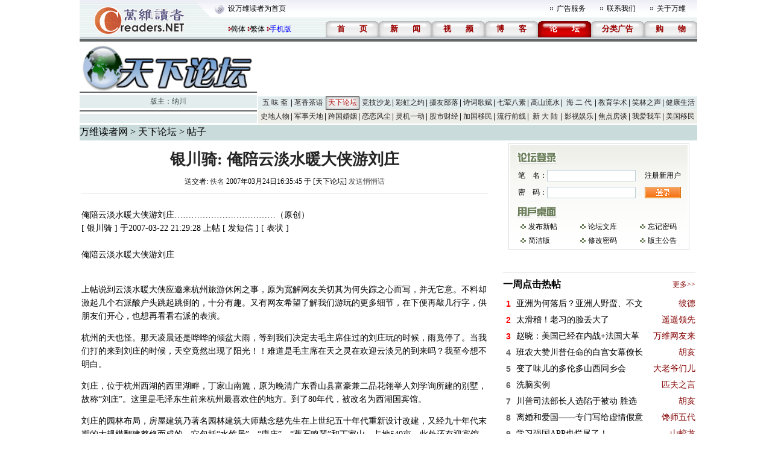

--- FILE ---
content_type: text/html; charset=gbk
request_url: https://bbs.creaders.net/politics/bbsviewer.php?trd_id=202576
body_size: 12747
content:
<!DOCTYPE html PUBLIC "-//W3C//DTD XHTML 1.0 Transitional//EN" "http://www.w3.org/TR/xhtml1/DTD/xhtml1-transitional.dtd">
<html xmlns="http://www.w3.org/1999/xhtml">
<head>
<meta http-equiv="Cache-Control" content="no-cache"/>
<meta http-equiv="Pragma" content="no_cache"/>
<meta http-equiv="Content-Type" content="text/html; charset=gbk"/>
<title>银川骑: 俺陪云淡水暖大侠游刘庄-天下论坛-万维论坛-万维读者网（电脑版）</title>
<link href="/skin/001/css/bbs.css" rel="stylesheet" type="text/css" />
<link href="/skin/001/css/bbs_viewer.css" rel="stylesheet" type="text/css" />


<!--edit by zxy 2007/09/12-->
<!--edit by cs 2007/09/12-->
<script language="javascript" src="../js/ad_func.js"></script>
<script language="javascript" src="../js/forum.js"></script>

<script language="javascript">

var word_disabled = new Array();
var word_replace = new Array();
word_disabled[0] = '鲁太监';
word_disabled[1] = 'hzhzeee';
word_disabled[2] = '无需移民监';
word_disabled[3] = 'zzy2080';
word_disabled[4] = 't.cn';
word_disabled[5] = 'RrjuxIw';
word_disabled[6] = 'amazonaws.com';
word_disabled[7] = '87140925';
word_disabled[8] = '1907661723';
word_replace[0] = '八阕';
word_replace[1] = 'mychiannet.com';
word_replace[2] = 'dyndns.org';
word_replace[3] = 'heyi0021@hotmail.com';
word_replace[4] = 'heyi-peter@hotmail.com';
word_replace[5] = 'newhana.com';
word_replace[6] = 'chinese.blogsite.org';
word_replace[7] = 'chinese-bloggers.com';
word_replace[8] = 'chinese.blogdns.com';
word_replace[9] = 'secretchina.com';
word_replace[10] = 'uee.me';
word_replace[11] = 'bit.ly';
word_replace[12] = 'epochtimes.com';
word_replace[13] = 'mitbbs.com';
word_replace[14] = '6park.com';
word_replace[15] = 'dwnews.com';
word_replace[16] = 'popyard.com';
word_replace[17] = 'popyard.org';
word_replace[18] = 'mitbbs.cn';
word_replace[19] = 'chinesenewsnet.com';
word_replace[20] = 'gong-she.com';
word_replace[21] = 'yes.com.cn';
word_replace[22] = 'chinausmall.com';
word_replace[23] = 'backchina.com';
word_replace[24] = 'dajiyuan.com';
word_replace[25] = 'jschinese.com';
word_replace[26] = 'kidschinese.cn';
word_replace[27] = 'www.aboluowang.com';
word_replace[28] = 'lionlong.com';
word_replace[29] = 'abchuaren.com';
word_replace[30] = 'blog.sina.com.cn/soholion';
word_replace[31] = '6parks.com';
word_replace[32] = 'blog.sina.com.cn/u';

var is_release = false;
var xmlHttp;
function show_thread_content(){
	var html = getValueXMLHttp("ajax_ui.php?act=content");
	document.write(html);
}
/* 用户登录 */
function user_login(uname, upassword, url, frm_id){
	var nam = document.getElementById(uname);
	var psd = document.getElementById(upassword);
	var login = document.getElementById("div_login");
	var panel = document.getElementById("div_panel");
	var edit = document.getElementById("div_edit");
    var cap = document.getElementById('captcha');	
	var tr = document.getElementById('tr_quick_display');
	if(nam.value == ""){
		alert("请输入笔名。");
		nam.focus();
		return false;
	}
	if(psd.value == ""){
		alert("请输入密码名。");
		psd.focus();
		return false;
	}
	url = encodeURIComponent(url);
	var url ="ajax.forum.php?act=login&user_name=" + nam.value + "&user_password=" + psd.value + "&url=" + url + "&frm_id=" + frm_id+ "&captcha="+ cap.value;

	
	var html = getValueXMLHttp(url);
	
		
    var html_arrayresult = html.split("&&&");	
	if(html_arrayresult[0] === "VERIFYCODE" || html_arrayresult[0] === "TOOMUCHERRORLOGINTIMES"){
	    login.innerHTML = html_arrayresult[1];
	    panel.innerHTML = html_arrayresult[2];		
		if(html_arrayresult[0] === "VERIFYCODE")
	    {
		    alert("验证码错误。");
		    captcha.select();
		    return false;			
		}
		else
	    {
		    alert("笔名或密码错误。");
		    nam.select();
		    return false;			
	    }
		

	}	
	
	if(html === "FALSE"){
		alert("笔名或密码错误。");
		nam.select();
		return false;
	}
	if(html === "LOCK"){
		alert("您已被封锁，不能发帖。");
		window.top.location = "https://bbs.creaders.net";
		return false;
	}
	var html_array = html.split("&&&");
	login.innerHTML = html_array[0];
	panel.innerHTML = html_array[1];
	if(html_array.length==4){
		window.location.reload();
	}
	tr.style.display = "none";
	return false;
}
/* 用户登出 */
function user_logout(url, frm_id){
	var login = document.getElementById("div_login");
	var panel = document.getElementById("div_panel");
	var edit = document.getElementById("div_edit");
	var edit2 = document.getElementById("div_edit2");
	var tr = document.getElementById('tr_quick_display');
	url = encodeURIComponent(url);
	var html = getValueXMLHttp("ajax.forum.php?act=logout&url=" + url + "&frm_id=" + frm_id);

	var html_array = html.split("&&&");
	login.innerHTML = html_array[0];
	panel.innerHTML = html_array[1];
	
	var tr = document.getElementById("tr_quick_display");
	if(tr != null){
		tr.style.cssText = "";
	}
	edit.style.display = "none";
	edit2.style.display = "none";

	alert("登出成功。");
}
/* 一周点击热帖 */
function hot_visit(){
	var html = getValueXMLHttp("ajax.forum.php?act=hot_visit");
	if(html != "FALSE"){
		var visit = document.getElementById("hot_visit");
		visit.innerHTML = html;
	}
}
/* 一周回复热帖 */
function hot_replies(){
	var html = getValueXMLHttp("ajax.forum.php?act=hot_replies");
	if(html != "FALSE"){
		var replies = document.getElementById("hot_replies");
		replies.innerHTML = html;
	}
}
function chk_restore(){
	if(is_release){
		alert("正在发送.....");
		return false;
	}
	var tr = document.getElementById("tr_quick_display");
	if(tr.style.cssText == ""){
		var unm = document.getElementById("user_name2");
		var ups = document.getElementById("user_password2");
		if(unm.value == ""){
			alert("请输入笔名。");
			unm.focus();
			return false;
		}
		if(ups.value == ""){
			alert("请输入密码。");
			ups.focus();
			return false;
		}
	}
	
	var bsj = document.getElementById("btrd_subject");
	var bsj_title = bsj.value;
	if(bsj_title == ""){
		alert("请输入标题。");
		bsj.select();
		return false;
	}
	else if(bsj_title.replace(/(^\s*)|(\s*$)/g,"") == ""){
		alert("请输入标题。");
		sj.select();
		return false;
	}
	var content = ue.getContent();
	if(word_disabled.length > 0){
		for(var i = 0; i < word_disabled.length; i++){
			if(bsj.value.indexOf(word_disabled[i]) >= 0){
				alert("标题包含非法文字——" + word_disabled[i] + "。");
				bsj.select();
				return false;
			}
			if(content != ""){
				if(content.indexOf(word_disabled[i]) >= 0){
					alert("内容包含非法文字——" + word_disabled[i] + "。");
					ue.focus();
					return false;
				}
			}
		}
	}
	if(word_replace.length > 0){
		for(var i = 0; i < word_replace.length; i++){
			if(bsj.value.indexOf(word_replace[i]) >= 0){
				alert("标题包含非法文字——" + word_replace[i] + "。");
				bsj.select();
				return false;
			}
		}
	}
	
	is_release = true;
	return true;
}
function chk_restore2(){
	var edit_subject = document.getElementById("edit_trd_subject");
	if(edit_subject.value == ""){
		alert("帖子主题不能为空");
		edit_subject.focus();
		return false;
	}
	return true;
}
function chk_validate()
{
	if(window.XMLHttpRequest){ //Mozilla浏览器
		xmlHttp = new XMLHttpRequest();
	}else if (window.ActiveXObject){ // IE浏览器
		try{
			xmlHttp = new ActiveXObject("Msxml2.XMLHTTP");
		}catch(err){
			try {
				xmlHttp = new ActiveXObject("Microsoft.XMLHTTP");
			}catch(err){
				alert(err.message);
				return;
			}
		}
	}
	
	xmlHttp.open("GET", "validation/ajax.validation.php?act=getNum");
	xmlHttp.onreadystatechange = get_check_validation;
	xmlHttp.send(null);
	
}
function get_check_validation()
{
	if(xmlHttp.readyState == 4){
		
		if(xmlHttp.status == 200){
			var html = xmlHttp.responseText;
			
			if(html != "1")
				return false;		
			else
				return true;
		}
	}
	return false;
}

function post(url,data){
	var xmlHttp = createXMLHttpRequest();
	xmlHttp.open("POST", url, false);
	xmlHttp.setRequestHeader("Content-Type","application/x-www-form-urlencoded");  
	xmlHttp.send(data);
	return xmlHttp.responseText;
}
function ondic(type,tbl,coMId,cobj,bbs_id){
	var CookiesInfo = GetCookie(tbl+bbs_id);
	if(CookiesInfo!=null && CookiesInfo==bbs_id){
			alert("您今天已表决过！请明天再来，谢谢！");
	}else{
		SetCookie(tbl+bbs_id,bbs_id,1);

		var res=post('getcommentcount.php','bbs_id='+bbs_id+'&id='+cobj+'&type='+type);

		try{
			eval('var data='+res+';');
			if(data){
				document.getElementById('zan').innerHTML=data.num[0].percentd+'%('+data.num[0].up+')';
				document.getElementById('cai').innerHTML=data.num[0].percentc+'%('+data.num[0].down+')';
			}
		}catch(err){

		}
	}
}
function GetCookie(c_name){
	if (document.cookie.length > 0){
		c_start = document.cookie.indexOf(c_name + "=")
		if (c_start != -1){
			c_start = c_start + c_name.length + 1;
			c_end   = document.cookie.indexOf(";",c_start);
			if (c_end == -1){
				c_end = document.cookie.length;
			}
			return unescape(document.cookie.substring(c_start,c_end));
		}
	}
	return null
}

function SetCookie(c_name,value,expiredays){
	var exdate = new Date();
	exdate.setDate(exdate.getDate() + expiredays);
	document.cookie = c_name + "=" +escape(value) + ((expiredays == null)?"":";expires=" + exdate.toGMTString());
}

function getDic(){
	var res=post('getcommentcount.php','bbs_id=202576&type=0');
	try{
		eval('var data='+res+';');
		if(data){
			document.getElementById('zan').innerHTML=data.num[0].percentd+'%('+data.num[0].up+')';
			document.getElementById('cai').innerHTML=data.num[0].percentc+'%('+data.num[0].down+')';
		}
	}catch(err){

	}
}
</script>

<script>
function onSharethisLoad() {
	var toMobile = ['wechat', 'twitter'];
	var __sharethis__share = window.__sharethis__.share;
	window.__sharethis__.share = function (config) {
	if (window.__sharethis__.mobile || toMobile.indexOf(config.network) != -1) {
		config.share_url = 'https://m.creaders.net/bbs/politics/view/202576';
        config.title = document.title.replace(/（电脑版）$/,'');
	}
	__sharethis__share(config);
	};
}

  // 保证只播放一个 audio 实例
  document.addEventListener('play', function (e) {
    const audios = document.querySelectorAll('audio');
    audios.forEach(audio => {
      if (audio !== e.target) {
        audio.pause();
      }
    });
  }, true);

</script>
<script type="text/javascript" src="https://platform-api.sharethis.com/js/sharethis.js#property=61aeaf2debe4420019507ecf&product=sop" async="async" onload="onSharethisLoad()"></script>  
</head>

<body class="">





<center>
<table width="1024" border="0" cellpadding="0" cellspacing="0" background="/skin/001/img/f001.gif">
	<tr>
		<td width="246" rowspan="2"><img src="/skin/001/img/f002.gif"/></td>
		<td width="778" height="29">
			<table width="778" border="0" cellpadding="0" cellspacing="0">
				<tr>
					<td width="510"><a href="javascript:void(0);" onclick="javascript:this.style.behavior='url(#default#homepage)';this.setHomePage('https://www.creaders.net');" class="top">设万维读者为首页</a></td>
					<td width="11"><img src="/skin/001/img/f003.gif"/></td>
					<td width="69"><a href="https://www.creaders.net/ads_service.html" target="_blank">广告服务</a></td>
					<td width="11"><img src="/skin/001/img/f003.gif"/></td>
					<td width="69"><a href="https://www.creaders.net/contact_us.html" target="_blank">联系我们</a></td>
					<td width="11"><img src="/skin/001/img/f003.gif"/></td>
					<td width="62"><a href="https://www.creaders.net/about_us.html" target="_blank">关于万维</a></td>
				</tr>
			</table>
		</td>
	</tr>
	<tr>
		<td height="33" align="right" valign="bottom">
			<span style="float: left; margin-top: 5px;">
				<img src="/skin/001/img/f075.gif" />
				<a href="?trd_id=202576&language=gb2312" style="margin-left: -5px;">简体</a>
				<img src="/skin/001/img/f075.gif" />
				<a href="?trd_id=202576&language=big5" style="margin-left: -5px;">繁体</a>
				<img src="/skin/001/img/f075.gif" />
				<a href="https://m.creaders.net/bbs" style="margin-left: -5px; color: #00f;">手机版</a>
			</span>
			<table border="0" cellpadding="0" cellspacing="0" style="float:right;">
				<tr>
					<td width="88" height="27" align="center" background="/skin/001/img/f038.gif"><a href="https://www.creaders.net"><font class="headfont2">首<span class="blank-double"></span>页</font></a></td>
					<td width="88" height="27" align="center" background="/skin/001/img/f038.gif"><a href="https://news.creaders.net/breaking/"><font class="headfont2">新<span class="blank-double"></span>闻</font></a></td>
					<td width="88" height="27" align="center" background="/skin/001/img/f038.gif"><a href="https://video.creaders.net"><font class="headfont2">视<span class="blank-double"></span>频</font></a></td>

					<td width="88" height="27" align="center" background="/skin/001/img/f038.gif"><a href="https://blog.creaders.net"><font class="headfont2">博<span class="blank-double"></span>客</font></a></td>
					<td width="88" height="27" align="center" background="/skin/001/img/f039.gif"><a href="https://bbs.creaders.net"><font class="headfont1">论<span class="blank-double"></span>坛</font></a></td>

					<td width="88" height="27" align="center" background="/skin/001/img/f038.gif"><a href="https://classified.creaders.net"><font class="headfont2">分类广告</font></a></td>
					<td width="88" height="27" align="center" background="/skin/001/img/f038.gif"><a href="https://www.136888.com"><font class="headfont2">购<span class="blank-double"></span>物</font></a></td>
				</tr>

			</table>
		</td>
	</tr>
</table>
<table width="1024" border="0" cellpadding="0" cellspacing="0">
	<tr><td width="1024" height="2" class="color_01"></td></tr>
	<tr><td height="1"></td></tr>
	<tr><td height="4" class="color_02"></td></tr>
	<tr><td height="1"></td></tr>
</table>
<table width="1024" border="0" cellspacing="0" cellpadding="0">
	<tr>
		<td width="294">
			<table width="294" border="0" cellpadding="0" cellspacing="0">
				<tr><td><img src="/src_img/20080615025019.gif" width="294" height="81"/></td></tr>
				<tr><td height="2" bgcolor="#636767"></td></tr>
				<tr><td height="4"></td></tr>
				<tr><td height="21" align="center" class="color_03"><font class="forum_master">版主：<a href='user.php?user_id=53554' class='forum_master' target='_blank'>纳川</a></font></td></tr>
				<tr><td height="4"></td></tr>
				<tr><td height="2" class="color_02"></td></tr>
				<tr><td height="4"></td></tr>
				<tr><td height="15" class="color_03"></td></tr>
			</table>
		</td>
		<td width="2"></td>
		<td width="728">
			<table width="728" border="0" cellpadding="0" cellspacing="0">
				<tr>
					<td width="728" height="90">



					</td>
				</tr>
			</table>
			
<table width='728' border='0' cellpadding='0' cellspacing='0'>
  <tr class='menu_color_1'>
    <td width='56' height='22' id='menu_0' align='center' background='/skin/001/img/f005.gif'><a href='http://bbs.creaders.net/life/' class='menu_2'>五 味 斋</a></td>
    <td width='56' height='22' id='menu_1' align='center' background='/skin/001/img/f005.gif'><a href='http://bbs.creaders.net/tea/' class='menu_2'>茗香茶语</a></td>
    <td width='56' height='22' id='menu_2' align='center' background='/skin/001/img/f006.gif'><a href='http://bbs.creaders.net/politics/' class='menu_1'>天下论坛</a></td>
    <script language='javascript'>
    var td = document.getElementById('menu_1');
    td.setAttribute('background', '');
    </script>
    <td width='56' height='22' id='menu_3' align='center' background='/skin/001/img/f005.gif'><a href='http://bbs.creaders.net/sports/' class='menu_2'>竞技沙龙</a></td>
    <td width='56' height='22' id='menu_4' align='center' background='/skin/001/img/f005.gif'><a href='http://bbs.creaders.net/rainbow/' class='menu_2'>彩虹之约</a></td>
    <td width='56' height='22' id='menu_5' align='center' background='/skin/001/img/f005.gif'><a href='http://bbs.creaders.net/photograph/' class='menu_2'>摄友部落</a></td>
    <td width='56' height='22' id='menu_6' align='center' background='/skin/001/img/f005.gif'><a href='http://bbs.creaders.net/poem/' class='menu_2'>诗词歌赋</a></td>
    <td width='56' height='22' id='menu_7' align='center' background='/skin/001/img/f005.gif'><a href='http://bbs.creaders.net/cook/' class='menu_2'>七荤八素</a></td>
    <td width='56' height='22' id='menu_8' align='center' background='/skin/001/img/f005.gif'><a href='http://bbs.creaders.net/music/' class='menu_2'>高山流水</a></td>
    <td width='56' height='22' id='menu_9' align='center' background='/skin/001/img/f005.gif'><a href='http://bbs.creaders.net/child/' class='menu_2'>海 二 代</a></td>
    <td width='56' height='22' id='menu_10' align='center' background='/skin/001/img/f005.gif'><a href='http://bbs.creaders.net/education/' class='menu_2'>教育学术</a></td>
    <td width='56' height='22' id='menu_11' align='center' background='/skin/001/img/f005.gif'><a href='http://bbs.creaders.net/joke/' class='menu_2'>笑林之声</a></td>
    <td width='56' height='22' id='menu_12' align='center'><a href='http://bbs.creaders.net/health/' class='menu_2'>健康生活</a></td>
  </tr>
  <tr><td height='1' colspan='13'></td></tr>
  <tr class='menu_color_2'>
    <td width='56' height='22' id='menu_13' align='center' background='/skin/001/img/f005.gif'><a href='http://bbs.creaders.net/history/' class='menu_2'>史地人物</a></td>
    <td width='56' height='22' id='menu_14' align='center' background='/skin/001/img/f005.gif'><a href='http://bbs.creaders.net/military/' class='menu_2'>军事天地</a></td>
    <td width='56' height='22' id='menu_15' align='center' background='/skin/001/img/f005.gif'><a href='http://bbs.creaders.net/iwish/' class='menu_2'>跨国婚姻</a></td>
    <td width='56' height='22' id='menu_16' align='center' background='/skin/001/img/f005.gif'><a href='http://bbs.creaders.net/romance/' class='menu_2'>恋恋风尘</a></td>
    <td width='56' height='22' id='menu_17' align='center' background='/skin/001/img/f005.gif'><a href='http://bbs.creaders.net/iq/' class='menu_2'>灵机一动</a></td>
    <td width='56' height='22' id='menu_18' align='center' background='/skin/001/img/f005.gif'><a href='http://bbs.creaders.net/stock/' class='menu_2'>股市财经</a></td>
    <td width='56' height='22' id='menu_19' align='center' background='/skin/001/img/f005.gif'><a href='http://bbs.creaders.net/ca/' class='menu_2'>加国移民</a></td>
    <td width='56' height='22' id='menu_20' align='center' background='/skin/001/img/f005.gif'><a href='http://bbs.creaders.net/fashion/' class='menu_2'>流行前线</a></td>
    <td width='56' height='22' id='menu_21' align='center' background='/skin/001/img/f005.gif'><a href='http://bbs.creaders.net/newland/' class='menu_2'>新 大 陆</a></td>
    <td width='56' height='22' id='menu_22' align='center' background='/skin/001/img/f005.gif'><a href='http://bbs.creaders.net/entertainment/' class='menu_2'>影视娱乐</a></td>
    <td width='56' height='22' id='menu_23' align='center' background='/skin/001/img/f005.gif'><a href='http://bbs.creaders.net/house/' class='menu_2'>焦点房谈</a></td>
    <td width='56' height='22' id='menu_24' align='center' background='/skin/001/img/f005.gif'><a href='http://bbs.creaders.net/car/' class='menu_2'>我爱我车</a></td>
    <td width='56' height='22' id='menu_25' align='center'><a href='http://bbs.creaders.net/abc/' class='menu_2'>美国移民</a></td>
  </tr>
  <tr><td height='1' colspan='13'></td></tr>
</table>
		</td>
	</tr>
</table>
<table width="1024" border="0" cellpadding="0" cellspacing="0">
  <tr><td height="1">
   </td></tr>
</table>


<table width="1024" border="0" cellpadding="0" cellspacing="0">
  <tr><td>



   </td></tr>
</table>


<!-- 功能块 -->
<table width="1024" border="0" cellpadding="0" cellspacing="0" bgcolor="#c9dbdb">
  <tr height="26">
    <td class="dhzy"><a href="https://www.creaders.net">万维读者网</a> &gt; <a href="http://bbs.creaders.net/politics/">天下论坛</a> &gt; 帖子</td>
    <td width="594" align="center" class="details_ad"><marquee width="584" height="12" direction="left" scrollamount="4" onMouseOver="javascript:this.stop();" onMouseOut="javascript:this.start();"></marquee></td>
  </tr>
</table>

<div class="main">
   <div class="zuo">
      <table width="675" border="0">
		  <tr height="50">
			<td align="center" valign="middle"><a href="#"><span class="STYLE3">银川骑: 俺陪云淡水暖大侠游刘庄</span></a></td>
		  </tr>
		  <tr>
			<td align="center">送交者:&nbsp;<a href='user.php?user_id=12684' class='trd_info'>佚名</a>&nbsp;2007年03月24日16:35:45&nbsp;于&nbsp;[天下论坛]&nbsp;<a href="javascript:void(0);" onclick="javascript:window.open('sendmessage.php?user_id=12684', null, 'width=545, height=256');" class="trd_info">发送悄悄话</a></td>
		  </tr>
		  <tr>
			<td align="center" height="14"><div class="line_grey"></div></td>
		  </tr>
		  <tr>
			<td>
			   <div id="cont"><p>俺陪云淡水暖大侠游刘庄………………………………（原创）  
<br>[ 银川骑 ] 于2007-03-22 21:29:28 上帖 [ 发短信 ] [ 表状 ]  
<br> 
<br>俺陪云淡水暖大侠游刘庄
<p>
<br>上帖说到云淡水暖大侠应邀来杭州旅游休闲之事，原为宽解网友关切其为何失踪之心而写，并无它意。不料却激起几个右派酸户头跳起跳倒的，十分有趣。又有网友希望了解我们游玩的更多细节，在下便再敲几行字，供朋友们开心，也想再看看右派的表演。
<p>杭州的天也怪。那天凌晨还是哗哗的倾盆大雨，等到我们决定去毛主席住过的刘庄玩的时候，雨竟停了。当我们打的来到刘庄的时候，天空竟然出现了阳光！！难道是毛主席在天之灵在欢迎云淡兄的到来吗？我至今想不明白。
<p>刘庄，位于杭州西湖的西里湖畔，丁家山南簏，原为晚清广东香山县富豪兼二品花翎举人刘学询所建的别墅，故称“刘庄”。这里是毛泽东生前来杭州最喜欢住的地方。到了80年代，被改名为西湖国宾馆。
<p>刘庄的园林布局，房屋建筑乃著名园林建筑大师戴念慈先生在上世纪五十年代重新设计改建，又经九十年代末期的大规模翻建整修而成的。它包括“水竹居”、“康庄”、“蕉石鸣琴”和丁家山，占地540亩。此外还有迎宾馆、梦香阁、望山楼、湖山春晓等馆所。园内楼台水谢，曲桥、亭廊、山水互为因借，布置得体，深具东方园林特色，博采西湖之美，最得天趣，故被誉为“西湖第一名园”。
<p>当我们走近毛主席住过的一号楼时，在阳光下，隔着水池小桥，都认真地照了像。我有个朋友长期在这里工作，所以我多少知道些典故，就义不容辞充当了导游。我告诉云淡兄，毛主席住在这里时非常俭朴。有一次他发现浙江把房间装修了一下后还批评了浙江的领导。其实一号楼那个标准我是看过的，还没我家的好呢。又告诉他，一号楼甲部的东面有座十几平方的八角楼，是挑出岸边的水上建筑，坐在亭内即可看湖上景色。那是当年毛主席接受尼克松讨饶、讨论那个惊动世界的《中美联合公报》的圣地。当时亭子里就坐了五个人：毛主席、周总理、章含之、尼克松、基辛格。毛主席去世后，甲部摆设依旧，威势尚在，许多时候过去了也没有国家领导人敢住。后来邓小平、陈云、李先念、彭真和好像胡耀邦去住过。彭真住的时候天花板上还掉下一大块灰泥来，还好人不在屋里。后来就装修了一次。陈云住的时候，口碑最好。警卫连战士从西湖里抓到一只5～6斤重的大甲鱼，送给陈云吃，陈云同志竟然还叫秘书来付了很多钱，真是遵守《三大纪律八项注意》的模范。邓小平南巡在这里住了几天，厨房里每天给他炖血燕汤进补，但绝大部分都被他子女喝掉了。
<p>我们走到一号楼旁的湖边【毛泽东赏雪处】，云淡兄又留了影。当年，毛主席在冬雪后，就在那里，背依阑干和西湖，留下过一张非常精彩的容光焕发的雪景照。毛主席爱雪，不怕斗争，面对严寒怡然自得。云淡兄抚着雨后洁净的阑干，若有所思。刘庄的每一幢楼之间，都有大片的草地和曲桥亭榭，廊道曲曲弯弯地在园内伸展着，廊柱为钢管的做成竹柱状。接着我们走过【毛主席读英语处】，俺单独摆出甫士，留下了靓影。
<p>然后我们就登丁家山。许多人慕名来到刘庄，却不知登丁家山，那实在是太可惜了。丁家山为南高峰支脉，三面临湖。清雍正时的浙江总督李卫，十分喜爱这一带，就在山腰间筑亭，作为休息之所。站在亭前，四面远眺，波光山色尽收眼底。山顶有一座围廊寺阁，绿色琉璃瓦屋面，犹如舫舟，轩槛临空。这是当年毛泽东起草新中国第一部宪法的地方。当年毛主席需要静静的考虑问题时，常常住在这山顶小阁里读书写作。所以现有匾名【毛主席读书处】。这里的门锁着，云淡兄就隔着玻璃窗，静静地看了很久。他也在这里留了影。我倒忘了留。舫阁前面，秀石林立，形状多似芭蕉。蕉石的跟前有一口天然小池，据说泉水从石罅中流入池中，则清澈见底。现在干涸着。磴道之南还有一块石壁，高达丈许。壁前有一块石，伫立如屏，称为“蕉屏”。屏后似有石兽、石几，若有人携琴来此，奏一曲“梅花三弄”，可谓赏心乐事，故此景称为“蕉石鸣琴”。从丁家山脊上，俯看西湖西进后的浴鹄湾水域和茅家埠，十分赏心悦目。
<p>空气清新，心情愉快，我们随着弯弯曲曲的山径下得山来，就来到了【毛主席采茶处】。这里建了一座亭子，护着一尊石碑。石碑上端镶着毛主席采茶的照片，下面是史料的文字介绍。石碑通体朴实大方，其镶照片的办法非常好，使人如临其境，如见主席。我问云淡兄：“要不要到原来毛主席的秘书随员住的二号楼改建的茶室去喝茶？”云淡兄回答：“算了，毛主席的地方都看过了就很高兴了，咱们走吧！”
<p>于是，我们就走了，去玩了《花港观鱼》和《太子湾公园》。我们边走边谈，谈些什么我都忘记掉了，只感到：人生得一知己足矣，斯世当以同怀视之。
<p> 
<br>  签名档
<br>雨后新晴百花开，纵笔一写燕飞来；万物天然有生机，妖雾彰弥难阻拦。 
<br> 
<br>  回复关系：   
<br>俺陪云淡水暖大侠游刘庄………………………………（原创）    [ 银川骑 2007-03-22 21:29:28 ] 1927字 [ 33/1140/24 ] 
<br>再来一张【毛主席在刘庄采茶叶】。    [ 银川骑 2007-03-23 12:57:51 ] 0字 [ 0/0/0 ] 
<br>想不到一点纯洁的友谊居然弄的右派大吃其醋，看起来这种友谊对它们是太稀罕而忌妒了。附图。    [ 银川骑 2007-03-23 12:54:21 ] 10字 [ 0/0/0 ] 
<br>刘庄!也就是某些说"毛泽东行宫".本网民1669年带几个曾住在那里参加一个工业会战会议.人民领袖住的地方,人民都能住的.    [ 春天的惊雷 2007-03-23 11:35:45 ] 0字 [ 0/3/1 ] 
<br>上帖多错!应是:刘庄!也就是某些人说的"毛泽东行宫".本网民1969年带几个人曾住在那里参加一个    [ 春天的惊雷 2007-03-23 12:33:32 ] 24字 [ 0/5/0 ] 
<br>末句引鲁迅语，贴切。楼主真性情中人啊……投楼主一票。    [ 世外之闲人 2007-03-23 11:26:25 ] 0字 [ 0/0/0 ] 
<br>拉帮结伙，很不好！你们这样搞，今后在强国论坛，当然就要互相吹捧了。    [ 游客 2007-03-23 10:17:52 ] 0字 [ 0/0/0 ] 
<br>厨房里每天给他炖血燕汤进补，但绝大部分都被他子女喝掉了。    [ 游客 2007-03-23 10:01:51 ] 0字 [ 1/8/1 ] 
<br>可见此人及其家属品质都极差。    [ 游客 2007-03-23 11:42:51 ] 0字 [ 0/0/0 ] 
<br>人品与留予后人的口碑一致。    [ 游客 2007-03-23 09:13:11 ] 0字 [ 0/0/0 ] 
<br>友朋自远方来，不亦乐乎    [ 游客 2007-03-23 08:27:02 ] 0字 [ 0/0/0 ] 
<br>谢谢银川骑先生,你真的写了云银杭城会续集,真的很好看.    [ 游客 2007-03-23 02:46:34 ] 0字 [ 0/0/0 ] 
<br>这里的门锁着，云淡兄就隔着玻璃窗，静静地看了很久    [ 游客 2007-03-23 02:44:20 ] 0字 [ 0/1/0 ] 
<br>美哉。    [ 游客 2007-03-23 00:58:49 ] 0字 [ 0/0/0 ] 
<br>吾吾，羡慕的流口水哦    [ e0mcXXX 2007-03-22 23:55:19 ] 0字 [ 0/0/0 ] 
<br>的家说过,疯疯负责搜集云淡的资料,云淡君现在仍不宜暴露过多的个人资料.    [ 游客 2007-03-22 23:27:05 ] 0字 [ 0/1/1 ] 
<br>??????????????????    [ 游客 2007-03-23 12:17:15 ] 0字 [ 0/0/0 ] 
<br>善良的人，不要沉浸在美好的过去了，不可再来    [ 游客 2007-03-22 22:47:10 ] 0字 [ 0/0/0 ] 
<br>血燕汤是什么东西? 象人血一样红吗?    [ 游客 2007-03-22 22:24:03 ] 0字 [ 1/3/0 ] 
<br>人生得一知己足矣，斯世当以同怀视之    [ 黄家大岭 2007-03-22 22:19:32 ] 0字 [ 0/0/0 ] 
<br>【毛泽东赏雪处】、【毛主席读英语处】、【毛主席读书处】、【毛主席采茶处】。哈哈，毛主席！    [ 银蛇蜡象 2007-03-22 22:18:19 ] 0字 [ 0/4/0 ] 
<br>高山流水，云淡银川    [ 三达不溜点抗姆 2007-03-22 22:08:17 ] 0字 [ 0/8/0 ] 
<br>厨房里每天给他炖血燕汤进补，但绝大部分都被他子女喝掉了。    [ 作用力比反作用力大那么一点点 2007-03-22 22:04:21 ] 0字 [ 1/26/1 ] 
<br>爱占小便宜的毛病要改革    [ 寒风刺骨 2007-03-23 08:40:29 ] 0字 [ 0/3/1 ] 
<br>喊风刺古    [ 游客 2007-03-23 12:16:37 ] 0字 [ 0/0/0 ] 
<br> 
<br> 
<br> 
<br></div>
			</td>
		  </tr>
	 </table>


    <table width="675" border="0">
    <tr>
    	<td align="center">



    	</td>
    </tr>
    </table>


     <table width="675" border="0">
		  <tr height="60">
			<td width="328" align="right">
			<table width="107" border="0" background="/skin/001/img/f077.gif">
			  <tr height="21">
				<td align="right" valign="middle" style="padding-top: 3px;cursor: pointer;" onclick="javascript:ondic(0,'commentary','12',1,202576);">
					<span class="STYLE7" id="zan">0%(0)</span>
				</td>
			  </tr>
			</table>
			</td>
			<td></td>
			<td width="328" align="left">
			 <table width="108" border="0" background="/skin/001/img/f076.gif">
			  <tr height="21">
				<td align="right" valign="middle" style="padding-top: 3px;cursor: pointer;" onclick="javascript:ondic(0,'commentary','12',2,202576);">
					<span class="STYLE7" id="cai">0%(0)</span>
				</td>
			  </tr>
			</table>
			</td>
		  </tr>
	 </table>




    <table width="675" border="0">
    <tr>
    	<td align="center">
	    	<!-- ShareThis BEGIN --><div class="sharethis-inline-share-buttons"></div><!-- ShareThis END -->
    	</td>
    </tr>
	</table>
   <table width="675" border="0" cellpadding="0" cellspacing="0">
							<tr><td height="6"></td></tr>
							<tr><td height="25" align="left" class="details_2"><img src="/skin/001/img/f034.gif"></td></tr>
							<tr>
								<td align="left">
									<style type='text/css'>
						.ccc{width:675px;display:block;white-space:nowrap;overflow:hidden;float:left;-o-text-overflow: ellipsis;text-overflow:ellipsis;}
						</style>
								</td>
							</tr>
						</table>
                        <table width="675" border="0" cellpadding="0" cellspacing="0">
							<tr><td height="25" align="left" class="details_2"><img src="/skin/001/img/f035.gif"></td></tr>
						</table>
                        <table width="675" border="0" cellpadding="0" cellspacing="0" class="details_other">
							<tr><td height="5" colspan="2"></td></tr>
							<tr>
								<td width="13"></td>
								<td width="675">
									<form name="frm_restore" action="?trd_id=202576" method="post" onsubmit="javascript:return chk_restore();">
									<table width="675" border="0" cellpadding="0" cellspacing="0">
                                    <tr id="tr_quick_display">
                                    	
										<script language="javascript">
											show_thread_content();
										</script>
                                    </tr>
										<tr>
											<td width="115" class="size14" align="left">标 题 (必选项):</td>
											<td colspan="4" align="left"><input name="btrd_subject" id="btrd_subject" type="text" value="" maxlength="30" class="text2" style="width:252px; height:22px;"></td>
										</tr>
										<tr>
											<td width="115" class="size14">内 容 (选填项):</td>
											<td width="140" class="size14" colspan="4"></td>
										</tr>
										<tr>
											<td colspan="5" width="673">
<textarea id="btrd_content" name="btrd_content" style="width:671px;height:400px;text-align:left;"></textarea>
<script src="/ueditor/ueditor.config.js?t1" type="text/javascript" charset="gb2312"></script>
<script src="/ueditor/ueditor.all.js" type="text/javascript" charset="gb2312"></script>
<script src="/ueditor/toolbtns.js?t1" type="text/javascript" charset="gb2312"></script>
<script type="text/javascript">var ue = UE.getEditor('btrd_content', {scaleEnabled : true});</script>
											</td>
										</tr>	
										<tr>
											<td height="30" align="center" colspan="6">
												<input type="submit" value="" style="width:34px; height:19px; border:0px; cursor:pointer; background:url(/skin/001/img/f036.gif)"/>
												<span class="blank-double"></span>
												<input type="reset" value="" style="width:34px; height:19px; border:0px; cursor:pointer; background:url(/skin/001/img/f037.gif)"/>
											</td>
										</tr>
									</table>
									</form>
									<script language="javascript">
									name_display("tr_quick_display");
									</script>
								</td>
							</tr>
							
						</table>
						<table width="675" border="0" cellpadding="0" cellspacing="0">
							<tr><td height="8"></td></tr>
							<tr>
								<td><div id="div_edit"></div>
										<div id="div_edit2"></div>
								</td>
							</tr>
						</table>
					<table style="margin-top: 20px;">
                        <tr>
                            <td width="10">
                                <div style="width:5px;height:20px;background-color:#99b6b4"></div>
                            </td>
                            <td align="left" height="20" width="663">
                                <span class="STYLE22">实用资讯</span>
                            </td>
                        </tr>
                        <tr>
                            <td colspan="2" align="left">
                            	<div style="width:672px;height:2px;background-color:#99b6b4"></div>
                            </td>
                        </tr>
                    </table>
                    <div style="border: 1px solid #CCC;padding: 5px 0px;margin-top: 2px;">
                    	<table border="0" cellpadding="0" cellspacing="0">
							<tr>
								<td width="645" align="left"><a href="https://www.creaders.net/ads/click/211/5108" style="color:271418; font-size:14px; line-height:30px;" target="_blank" title="<b>回国机票<font color=red>$360起</font> | 商务舱省<font color=green>$200</font> | 全球最佳航空公司出炉：海航获五星</b>"><b>回国机票<font color=red>$360起</font> | 商务舱省<font color=green>$200</font> | 全球最佳航空公司出炉：海航获五星</b></a><br /><a href="https://www.creaders.net/ads/click/211/5132" style="color:271418; font-size:14px; line-height:30px;" target="_blank" title="海外华人福利！在线看陈建斌《三叉戟》热血归回 豪情筑梦 <B><font color=red>高清免费看 无地区限制</font></b>">海外华人福利！在线看陈建斌《三叉戟》热血归回 豪情筑梦 <B><font color=red>高清免费看 无地区限制</font></b></a><br /></td>
							</tr>
						</table>
                    </div>
  
  	</div>
 	<div class="you" id="you">
  		<div class="dl">
    		<table width="300" border="0" cellpadding="0" cellspacing="0">
                <tr height="40"><td></td></tr>
                <tr>
					<td>
	                    <div id="div_login" >
							<table border="0" cellpadding="0" cellspacing="0">
								<tr>
									<td align="center" valign="middle"></td>
								</tr>
							</table>
						</div>
					</td>
				</tr>
            </table>
            <div class="yhzm" id="div_panel">
	            <table width="300" border="0">
	              	<tr>
					  <td height="133" align="center" valign="middle"></td>
					</tr>
	            </table>
            <script language="javascript">user_login_state("trd_id%3D202576%26viewer%3Dnew", 5);</script>
            </div>
		</div>
           <table width="325" border="0">
            <tr>
              <td align="center" valign="middle" height="30">



              </td>
            </tr>
            <tr>
              <td align="center"><div class="line_grey"></div></td>
            </tr>
          </table>

	<table width="325" border="0">
	  <tr height="30">
		<td align="left"><span class="STYLE25">一周点击热帖</span></td>
		<td align="right"><a href="bbs_top_list.php?act=hot&time=7"><span class="STYLE26">更多&gt;&gt;</span></a></td>
	  </tr>
	</table>
     <table width="325" border="0" id="hot_visit">
	 </table>
     <table width="325" border="0">
     	<tr>
     		<td>



     		</td>
     	</tr>
		  <tr height="30">
			<td colspan="2" align="center"><div class="line_grey"></div></td>
		   </tr>
		</table>
	<table width="325" border="0">
	  <tr height="30">
		<td align="left"><span class="STYLE25">一周回复热帖</span></td>
		<td align="right"></td>
	  </tr>
	</table>
     <table width="325" border="0" id="hot_replies">
	 </table>
      <table width="325" border="0">
            <tr>
              <td align="center" valign="middle">



              </td>
            </tr>
            <tr>
              <td align="center"><div class="line_grey"></div></td>
            </tr>

            <tr>
              <td align="center">




              </td>
            </tr>

       </table>
       
		<table width="325" border="0">
			<tr height="30">
				<td align="left"><span class="STYLE25">历史上的今天：回复热帖</span></td>
				<td align="right"></td>
			</tr>
		</table>
		<table width="325" border="0">
			
			<tr height="25">
				<td width="40" align="right">
					<span class="STYLE46">2006:</span>
				</td>
				<td width="264" align="left">
					<a href="bbsviewer.php?trd_id=159073">
						<span class="STYLE11">中国人为何仇日而不仇俄？</span>
					</a>
				</td>
			</tr>
			<tr height="25">
				<td width="40" align="right">
					<span class="STYLE46">2006:</span>
				</td>
				<td width="264" align="left">
					<a href="bbsviewer.php?trd_id=159074">
						<span class="STYLE11">胡锦涛应推迟访美</span>
					</a>
				</td>
			</tr>
			<tr height="25">
				<td width="40" align="right">
					<span class="STYLE46">2005:</span>
				</td>
				<td width="264" align="left">
					<a href="bbsviewer.php?trd_id=113458">
						<span class="STYLE11">如果你做到任何一条，就可能名垂青史</span>
					</a>
				</td>
			</tr>
			<tr height="25">
				<td width="40" align="right">
					<span class="STYLE46">2005:</span>
				</td>
				<td width="264" align="left">
					<a href="bbsviewer.php?trd_id=113459">
						<span class="STYLE11">对日说不 看政府的了</span>
					</a>
				</td>
			</tr>
			<tr height="25">
				<td width="40" align="right">
					<span class="STYLE46">2004:</span>
				</td>
				<td width="264" align="left">
					<a href="bbsviewer.php?trd_id=77424">
						<span class="STYLE11">亚辛的死，有几句话不吐不快</span>
					</a>
				</td>
			</tr>
			<tr height="25">
				<td width="40" align="right">
					<span class="STYLE46">2004:</span>
				</td>
				<td width="264" align="left">
					<a href="bbsviewer.php?trd_id=77425">
						<span class="STYLE11">喻华峰案之我见</span>
					</a>
				</td>
			</tr>
			<tr height="25">
				<td width="40" align="right">
					<span class="STYLE46">2003:</span>
				</td>
				<td width="264" align="left">
					<a href="bbsviewer.php?trd_id=43231">
						<span class="STYLE11">人类理想国将在美国的率领下在全球实现</span>
					</a>
				</td>
			</tr>
			<tr height="25">
				<td width="40" align="right">
					<span class="STYLE46">2003:</span>
				</td>
				<td width="264" align="left">
					<a href="bbsviewer.php?trd_id=43232">
						<span class="STYLE11">从李奇微的七日法则看伊拉克战局</span>
					</a>
				</td>
			</tr>
			<tr height="25">
				<td width="40" align="right">
					<span class="STYLE46">2002:</span>
				</td>
				<td width="264" align="left">
					<a href="bbsviewer.php?trd_id=11573">
						<span class="STYLE11">防止暴力是参与工潮者的要务之一</span>
					</a>
				</td>
			</tr>
			<tr height="25">
				<td width="40" align="right">
					<span class="STYLE46">2002:</span>
				</td>
				<td width="264" align="left">
					<a href="bbsviewer.php?trd_id=11574">
						<span class="STYLE11">是共产党倡导不讲诚信</span>
					</a>
				</td>
			</tr>
			<tr height="25">
				<td colspan="3" align="left" valign="middle"><div class="line_grey"></div></td>
			</tr>
		</table>
  </div>
</div>

<!-- 页脚 -->
<hr />
<script language="javascript" src="../js/site_foot_forum.js" charset='gbk'></script>
<script language="javascript">
	set_site_foot({style:'height:70px;vertical-align:top;padding-top:10px;',bgImg:'',color:'#636767'});
</script>

</center>

<script type="text/javascript">
getDic();
hot_visit();
hot_replies();
function showQRCode(imgurl){
	if(!document.getElementById('qrbox')){
		var layer = document.createElement("DIV");
		layer.id="qrbox";
		
		var html="";
		html+='<div id="wechatshare" onclick="hideQRCode();" style="background: #000;position: fixed;z-index: 1000;width: 100%;height: 100%;left: 0;top: 0;filter: alpha(opacity=60);-moz-opacity: 0.6;opacity: 0.6;">';
		html+='</div>';
		html+='<div id="panelbox" style="position: relative;text-align: center;background: #fff;width: 580px;height: 320px;padding-top: 40px;left: 50%;top: 50%;position: fixed;z-index: 1000;border-radius: 15px;margin:-160px 0px 0px -290px;">';
		html+='    <h3>微信扫一扫，打开网页后点击屏幕右上角分享按钮</h3>';
		html+='    <center><img alt="右键另存为下载到本地" src="'+imgurl+'"></center>';
		html+='</div>';
		
		layer.innerHTML = html;
		var body = document.body;
		body.appendChild(layer);
	}else{
		document.getElementById('qrbox').style.display="inline";
	}
}
function hideQRCode(){
	document.getElementById('qrbox').style.display="none";
}
</script>



<script async src='/analytics/track.js?t=W10=.eyJ0eXBlIjoidGhyZWFkIiwiaWQiOiIyMDI1NzYifQ==.529efaf96eb5e5d4e9e020754892b35f'></script>
<noscript><img src="/analytics/pixel/t-W10=.eyJ0eXBlIjoidGhyZWFkIiwiaWQiOiIyMDI1NzYifQ==.529efaf96eb5e5d4e9e020754892b35f.gif" style="display: none;"></noscript>


<!-- Google tag (gtag.js) -->
<script async src="https://www.googletagmanager.com/gtag/js?id=G-CC7GR0YVP2"></script>
<script>
  window.dataLayer = window.dataLayer || [];
  function gtag() { dataLayer.push(arguments); }
  gtag('js', new Date());
  gtag('config', 'G-CC7GR0YVP2');
</script>

</body>
</html>

--- FILE ---
content_type: text/html; charset=gbk
request_url: https://bbs.creaders.net/politics/getcommentcount.php
body_size: -45
content:
{"num":[{"percentd":"0","percentc":"0","percentw":"0","id":"","up":"0","down":"0","wsw":"0"}]}

--- FILE ---
content_type: text/html; charset=gbk
request_url: https://bbs.creaders.net/politics/ajax.forum.php?act=hot_visit
body_size: 654
content:

				<tr height="25">
					<td width="18" valign="middle" align="center">
						<span class="STYLE38">1</span>
					</td>
					<td align="left">
						<a href="bbsviewer.php?trd_id=1702328">
							<span class="STYLE11">亚洲为何落后？亚洲人野蛮、不文</span>
						</a>
					</td>
					<td align="right">
						<a href="user.php?user_id=170970">
							<span class="STYLE46">彼德</span>
						</a>
					</td>
				</tr>
				<tr height="25">
					<td width="18" valign="middle" align="center">
						<span class="STYLE38">2</span>
					</td>
					<td align="left">
						<a href="bbsviewer.php?trd_id=1702011">
							<span class="STYLE11">太滑稽！老习的脸丢大了</span>
						</a>
					</td>
					<td align="right">
						<a href="user.php?user_id=100379">
							<span class="STYLE46">遥遥领先</span>
						</a>
					</td>
				</tr>
				<tr height="25">
					<td width="18" valign="middle" align="center">
						<span class="STYLE38">3</span>
					</td>
					<td align="left">
						<a href="bbsviewer.php?trd_id=1700414">
							<span class="STYLE11">赵晓：美国已经在内战+法国大革</span>
						</a>
					</td>
					<td align="right">
						<a href="user.php?user_id=204679">
							<span class="STYLE46">万维网友来</span>
						</a>
					</td>
				</tr>
				<tr height="25">
					<td width="18" valign="middle" align="center">
						<span class="STYLE37">4</span>
					</td>
					<td align="left">
						<a href="bbsviewer.php?trd_id=1700852">
							<span class="STYLE11">班农大赞川普任命的白宫女幕僚长</span>
						</a>
					</td>
					<td align="right">
						<a href="user.php?user_id=192569">
							<span class="STYLE46">胡亥</span>
						</a>
					</td>
				</tr>
				<tr height="25">
					<td width="18" valign="middle" align="center">
						<span class="STYLE37">5</span>
					</td>
					<td align="left">
						<a href="bbsviewer.php?trd_id=1702103">
							<span class="STYLE11">变了味儿的多伦多山西同乡会</span>
						</a>
					</td>
					<td align="right">
						<a href="user.php?user_id=211887">
							<span class="STYLE46">大老爷们儿</span>
						</a>
					</td>
				</tr>
				<tr height="25">
					<td width="18" valign="middle" align="center">
						<span class="STYLE37">6</span>
					</td>
					<td align="left">
						<a href="bbsviewer.php?trd_id=1702360">
							<span class="STYLE11">洗脑实例</span>
						</a>
					</td>
					<td align="right">
						<a href="user.php?user_id=210217">
							<span class="STYLE46">匹夫之言</span>
						</a>
					</td>
				</tr>
				<tr height="25">
					<td width="18" valign="middle" align="center">
						<span class="STYLE37">7</span>
					</td>
					<td align="left">
						<a href="bbsviewer.php?trd_id=1702205">
							<span class="STYLE11">川普司法部长人选陷于被动 胜选</span>
						</a>
					</td>
					<td align="right">
						<a href="user.php?user_id=192569">
							<span class="STYLE46">胡亥</span>
						</a>
					</td>
				</tr>
				<tr height="25">
					<td width="18" valign="middle" align="center">
						<span class="STYLE37">8</span>
					</td>
					<td align="left">
						<a href="bbsviewer.php?trd_id=1703094">
							<span class="STYLE11">离婚和爱国——专门写给虚情假意</span>
						</a>
					</td>
					<td align="right">
						<a href="user.php?user_id=167747">
							<span class="STYLE46">馋师五代</span>
						</a>
					</td>
				</tr>
				<tr height="25">
					<td width="18" valign="middle" align="center">
						<span class="STYLE37">9</span>
					</td>
					<td align="left">
						<a href="bbsviewer.php?trd_id=1695080">
							<span class="STYLE11">学习强国APP也烂尾了！</span>
						</a>
					</td>
					<td align="right">
						<a href="user.php?user_id=189390">
							<span class="STYLE46">山蛟龙</span>
						</a>
					</td>
				</tr>
				<tr height="25">
					<td width="18" valign="middle" align="center">
						<span class="STYLE37">10</span>
					</td>
					<td align="left">
						<a href="bbsviewer.php?trd_id=1669134">
							<span class="STYLE11">2024年习近平不敢对台湾动手</span>
						</a>
					</td>
					<td align="right">
						<a href="user.php?user_id=143415">
							<span class="STYLE46">听雨楼主</span>
						</a>
					</td>
				</tr>
			<tr height="25">
				<td colspan="3" align="left" valign="middle">
					<div class="line_grey"></div>
				</td>
		  	</tr>

--- FILE ---
content_type: text/html; charset=gbk
request_url: https://bbs.creaders.net/politics/ajax.forum.php?act=hot_replies
body_size: 643
content:

				<tr height="25">
					<td width="18" valign="middle" align="center">
						<span class="STYLE38">1</span>
					</td>
					<td align="left">
						<a href="bbsviewer.php?trd_id=1669890">
							<span class="STYLE11">“上帝者，天之别名也。神无二主</span>
						</a>
					</td>
					<td align="right">
						<a href="user.php?user_id=206346">
							<span class="STYLE46">a自由人</span>
						</a>
					</td>
				</tr>
				<tr height="25">
					<td width="18" valign="middle" align="center">
						<span class="STYLE38">2</span>
					</td>
					<td align="left">
						<a href="bbsviewer.php?trd_id=1675094">
							<span class="STYLE11">钟情竟然是个局曰：</span>
						</a>
					</td>
					<td align="right">
						<a href="user.php?user_id=188614">
							<span class="STYLE46">屙文哲</span>
						</a>
					</td>
				</tr>
				<tr height="25">
					<td width="18" valign="middle" align="center">
						<span class="STYLE38">3</span>
					</td>
					<td align="left">
						<a href="bbsviewer.php?trd_id=1694514">
							<span class="STYLE11">汉奸及其大小。</span>
						</a>
					</td>
					<td align="right">
						<a href="user.php?user_id=153379">
							<span class="STYLE46">runqun</span>
						</a>
					</td>
				</tr>
				<tr height="25">
					<td width="18" valign="middle" align="center">
						<span class="STYLE37">4</span>
					</td>
					<td align="left">
						<a href="bbsviewer.php?trd_id=1669877">
							<span class="STYLE11">有人说 加拿大拒签中国留学生 违</span>
						</a>
					</td>
					<td align="right">
						<a href="user.php?user_id=206346">
							<span class="STYLE46">a自由人</span>
						</a>
					</td>
				</tr>
				<tr height="25">
					<td width="18" valign="middle" align="center">
						<span class="STYLE37">5</span>
					</td>
					<td align="left">
						<a href="bbsviewer.php?trd_id=1675045">
							<span class="STYLE11">华州总统大选拉开帷幕了</span>
						</a>
					</td>
					<td align="right">
						<a href="user.php?user_id=188127">
							<span class="STYLE46">体育老师</span>
						</a>
					</td>
				</tr>
				<tr height="25">
					<td width="18" valign="middle" align="center">
						<span class="STYLE37">6</span>
					</td>
					<td align="left">
						<a href="bbsviewer.php?trd_id=1669914">
							<span class="STYLE11">建议大家看剧《伟大的转折》。另</span>
						</a>
					</td>
					<td align="right">
						<a href="user.php?user_id=195202">
							<span class="STYLE46">鲁迅九</span>
						</a>
					</td>
				</tr>
				<tr height="25">
					<td width="18" valign="middle" align="center">
						<span class="STYLE37">7</span>
					</td>
					<td align="left">
						<a href="bbsviewer.php?trd_id=1694396">
							<span class="STYLE11">毛习不敢上尊号，前有大头。</span>
						</a>
					</td>
					<td align="right">
						<a href="user.php?user_id=153379">
							<span class="STYLE46">runqun</span>
						</a>
					</td>
				</tr>
				<tr height="25">
					<td width="18" valign="middle" align="center">
						<span class="STYLE37">8</span>
					</td>
					<td align="left">
						<a href="bbsviewer.php?trd_id=1697582">
							<span class="STYLE11">外交部毛宁说以色列合理安全关切</span>
						</a>
					</td>
					<td align="right">
						<a href="user.php?user_id=185154">
							<span class="STYLE46">101Beijing</span>
						</a>
					</td>
				</tr>
				<tr height="25">
					<td width="18" valign="middle" align="center">
						<span class="STYLE37">9</span>
					</td>
					<td align="left">
						<a href="bbsviewer.php?trd_id=1670748">
							<span class="STYLE11">统一台湾的关键，不看台湾省，要</span>
						</a>
					</td>
					<td align="right">
						<a href="user.php?user_id=206346">
							<span class="STYLE46">a自由人</span>
						</a>
					</td>
				</tr>
				<tr height="25">
					<td width="18" valign="middle" align="center">
						<span class="STYLE37">10</span>
					</td>
					<td align="left">
						<a href="bbsviewer.php?trd_id=1696363">
							<span class="STYLE11">像火箭军这样，贪点钱，将报价提</span>
						</a>
					</td>
					<td align="right">
						<a href="user.php?user_id=189181">
							<span class="STYLE46">覅覅</span>
						</a>
					</td>
				</tr>
			<tr height="25">
				<td colspan="3" align="left" valign="middle">
					<div class="line_grey"></div>
				</td>
		  	</tr>

--- FILE ---
content_type: text/css
request_url: https://bbs.creaders.net/skin/001/css/bbs_viewer.css
body_size: 726
content:
img{border:none;max-width:100%}

.t1 {border:solid 1px #baced4; width:141px; height:15px;}
.t2 {color:#636767;}

.main{width:1024px; margin-top:5px;overflow: hidden;}
.STYLE3 {
	font-family: "Microsoft YaHei";
	font-size: 26px;
	font-weight: bold;
	color: #252525;
}
.STYLE4 {
	font-family: "Microsoft YaHei";
	font-size: 12px;
	color: #999999;
}
.STYLE5 {
	color: #9b253d;
	font-family: "Microsoft YaHei";
}
.STYLE6 {
	font-family:Simsun;
	font-size: 14px;
	color: #000000;
	line-height:26px;
	text-indent:25px;
}
.STYLE7 {
	font-family: Simsun;
	font-size: 14px;
	color: #FF0000;
	padding-right: 5px;
}
.dhzy{color:#000;font-size: 16px;}
.dhzy a {
    font-size: 16px;
}
.zuo{width:675px;float:left;}
#cont {font-size:14px;line-height: 22px;width:675px;overflow: auto;}
.you{width:325px;float:right;}
.dl{background-image:url(../img/f080.png); width:300px; height:177px;}
#div_login{float:left; margin-left:16px;}
.yhzm{margin-left:17px; margin-top:30px;}
#wz{color:#000;}
.STYLE25 {
	font-family: "Microsoft YaHei";
	font-size: 16px;
	color: #000000;
	font-weight: bold;
}
.STYLE26 {
	font-family: Simsun;
	font-size: 12px;
	color: #840000;
}
.STYLE11 {
	font-family: Simsun;
	font-size: 14px;
}
.STYLE22 {
    font-family: "Microsoft YaHei";
    font-size: 16px;
    color: #333;
    font-weight: bold;
}
.STYLE37 {font-family: Arial, Helvetica, sans-serif; font-size: 14px; font-weight: bold; color: #666666;}
.STYLE38 {font-family: Arial, Helvetica, sans-serif; font-size: 14px; font-weight: bold; color: #FF0000;}
.STYLE46 {font-family: Simsun; font-size: 14px; color: #840000;}
.ddd{float:left; width:100%;}

.line_grey{
	display: block;
	clear:both;
	width:100%;
	height:1px;
	background-color: #dddddd;
}

.you .line_grey{
	background-color: #e7e7e7;
}

.main {
    display: table;
	overflow: hidden;
	margin-top: 5px;
    width: auto;
    min-width: 1024px;
}

.main>* {
    float: none;
    display: table-cell;
    vertical-align: top;
}

.main .you {
    padding-left: 18px;
}

.zuo>table {
    margin-left: auto;
    margin-right: auto;
}

/* photograph */
.photograph .zuo,
.photograph .zuo>table:first-child,
.photograph #cont {
    width: auto;
    min-width: 675px;
}

.photograph .zuo>div {
	width: 675px;
	margin-left: auto;
	margin-right: auto;
}

.photograph #cont img {
    width: 100%\0;
}

--- FILE ---
content_type: text/css
request_url: https://bbs.creaders.net/ueditor/themes/default/css/toolbtns.css
body_size: 129
content:
/*自定义Button,Dialog*/

.edui-default  .edui-for-flashupload .edui-icon {
    background-position: -950px top;
}

.edui-default .edui-for-flashupload .edui-dialog-content {
    width: 450px;
    height: 180px;
}

.edui-default  .edui-for-mediaupload .edui-icon {
    background-position: -950px -20px;
}

.edui-default .edui-for-mediaupload .edui-dialog-content {
    width: 450px;
    height: 180px;
}

.edui-default  .edui-for-musicupload .edui-icon {
    background-position: -18px -40px;
}

.edui-default .edui-for-musicupload .edui-dialog-content {
    width: 450px;
    height: 180px;
}

